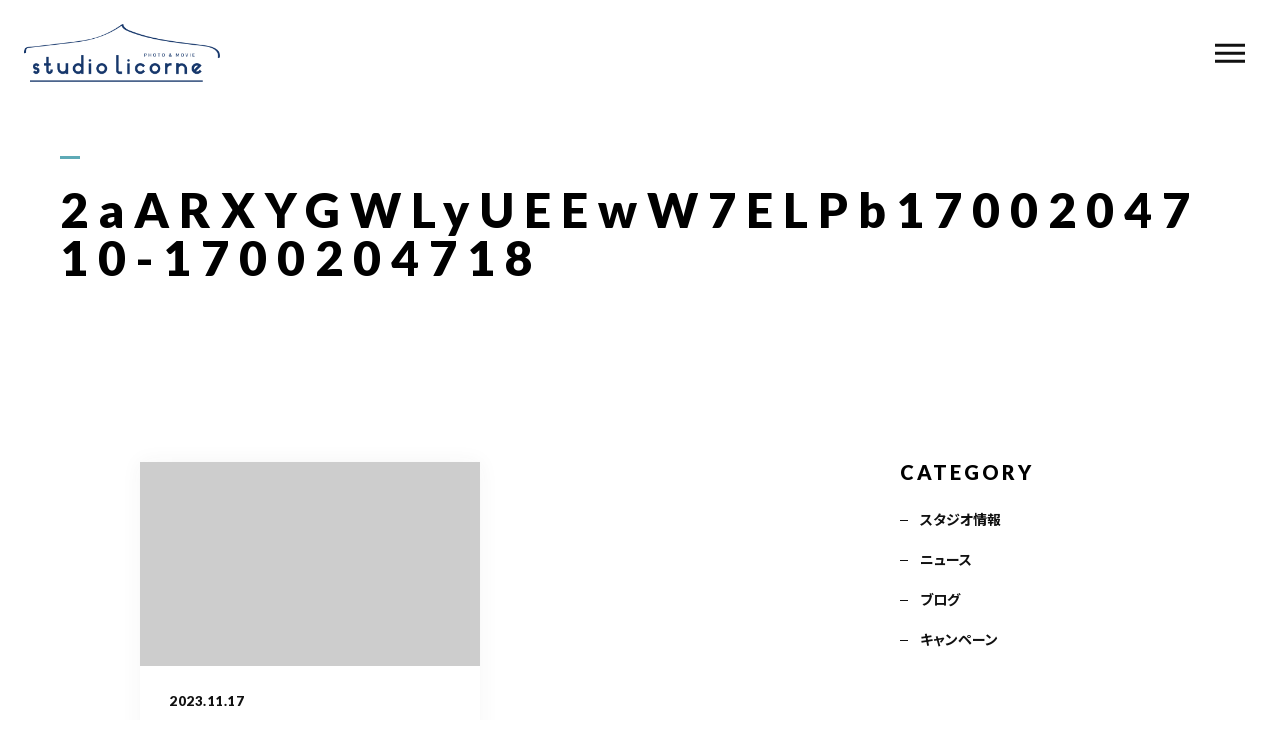

--- FILE ---
content_type: text/html; charset=UTF-8
request_url: https://studiolicorne.com/studiolist/2aarxygwlyueeww7elpb1700204710-1700204718/
body_size: 12358
content:
<!DOCTYPE html>
<html lang="ja">

<head prefix="og: http://ogp.me/ns# fb: http://ogp.me/ns/fb# article: http://ogp.me/ns/artcle#">

<meta charset="UTF-8">
<meta http-equiv="X-UA-Compatible" content="IE=edge">
<meta name="format-detection" content="telephone=no,address=no,email=no">
<meta name="viewport" content="width=device-width,initial-scale=1,user-scalable=no,viewport-fit=cover">



<meta name="msapplication-TileColor" content="#eb727f">
<meta name="theme-color" content="#ffffff">


		<!-- All in One SEO 4.5.8 - aioseo.com -->
		<title>2aARXYGWLyUEEwW7ELPb1700204710-1700204718 | studio Licorne</title>
		<meta name="robots" content="max-image-preview:large" />
		<link rel="canonical" href="https://studiolicorne.com/studiolist/2aarxygwlyueeww7elpb1700204710-1700204718/" />
		<meta name="generator" content="All in One SEO (AIOSEO) 4.5.8" />
		<meta property="og:locale" content="ja_JP" />
		<meta property="og:site_name" content="studio Licorne | 東京・千葉で9ヶ所のハウススタジオ" />
		<meta property="og:type" content="article" />
		<meta property="og:title" content="2aARXYGWLyUEEwW7ELPb1700204710-1700204718 | studio Licorne" />
		<meta property="og:url" content="https://studiolicorne.com/studiolist/2aarxygwlyueeww7elpb1700204710-1700204718/" />
		<meta property="article:published_time" content="2023-11-17T07:10:18+00:00" />
		<meta property="article:modified_time" content="2023-11-17T07:10:18+00:00" />
		<meta name="twitter:card" content="summary" />
		<meta name="twitter:title" content="2aARXYGWLyUEEwW7ELPb1700204710-1700204718 | studio Licorne" />
		<script type="application/ld+json" class="aioseo-schema">
			{"@context":"https:\/\/schema.org","@graph":[{"@type":"BreadcrumbList","@id":"https:\/\/studiolicorne.com\/studiolist\/2aarxygwlyueeww7elpb1700204710-1700204718\/#breadcrumblist","itemListElement":[{"@type":"ListItem","@id":"https:\/\/studiolicorne.com\/#listItem","position":1,"name":"\u5bb6","item":"https:\/\/studiolicorne.com\/","nextItem":"https:\/\/studiolicorne.com\/studiolist\/2aarxygwlyueeww7elpb1700204710-1700204718\/#listItem"},{"@type":"ListItem","@id":"https:\/\/studiolicorne.com\/studiolist\/2aarxygwlyueeww7elpb1700204710-1700204718\/#listItem","position":2,"name":"2aARXYGWLyUEEwW7ELPb1700204710-1700204718","previousItem":"https:\/\/studiolicorne.com\/#listItem"}]},{"@type":"ItemPage","@id":"https:\/\/studiolicorne.com\/studiolist\/2aarxygwlyueeww7elpb1700204710-1700204718\/#itempage","url":"https:\/\/studiolicorne.com\/studiolist\/2aarxygwlyueeww7elpb1700204710-1700204718\/","name":"2aARXYGWLyUEEwW7ELPb1700204710-1700204718 | studio Licorne","inLanguage":"ja","isPartOf":{"@id":"https:\/\/studiolicorne.com\/#website"},"breadcrumb":{"@id":"https:\/\/studiolicorne.com\/studiolist\/2aarxygwlyueeww7elpb1700204710-1700204718\/#breadcrumblist"},"author":{"@id":"https:\/\/studiolicorne.com\/author\/licorne\/#author"},"creator":{"@id":"https:\/\/studiolicorne.com\/author\/licorne\/#author"},"datePublished":"2023-11-17T16:10:18+09:00","dateModified":"2023-11-17T16:10:18+09:00"},{"@type":"Organization","@id":"https:\/\/studiolicorne.com\/#organization","name":"studio Licorne","url":"https:\/\/studiolicorne.com\/","logo":{"@type":"ImageObject","url":"https:\/\/studiolicorne.com\/wp-content\/uploads\/2023\/11\/2aARXYGWLyUEEwW7ELPb1700204710-1700204718.gif","@id":"https:\/\/studiolicorne.com\/studiolist\/2aarxygwlyueeww7elpb1700204710-1700204718\/#organizationLogo"},"image":{"@id":"https:\/\/studiolicorne.com\/#organizationLogo"}},{"@type":"Person","@id":"https:\/\/studiolicorne.com\/author\/licorne\/#author","url":"https:\/\/studiolicorne.com\/author\/licorne\/","name":"licorne","image":{"@type":"ImageObject","@id":"https:\/\/studiolicorne.com\/studiolist\/2aarxygwlyueeww7elpb1700204710-1700204718\/#authorImage","url":"https:\/\/secure.gravatar.com\/avatar\/2f898884577198e1563ce58fb00d3012?s=96&d=mm&r=g","width":96,"height":96,"caption":"licorne"}},{"@type":"WebSite","@id":"https:\/\/studiolicorne.com\/#website","url":"https:\/\/studiolicorne.com\/","name":"studio Licorne","description":"\u6771\u4eac\u30fb\u5343\u8449\u30679\u30f6\u6240\u306e\u30cf\u30a6\u30b9\u30b9\u30bf\u30b8\u30aa","inLanguage":"ja","publisher":{"@id":"https:\/\/studiolicorne.com\/#organization"}}]}
		</script>
		<!-- All in One SEO -->

<link rel='dns-prefetch' href='//static.addtoany.com' />
<link rel='dns-prefetch' href='//use.fontawesome.com' />
<style id='classic-theme-styles-inline-css' type='text/css'>
/*! This file is auto-generated */
.wp-block-button__link{color:#fff;background-color:#32373c;border-radius:9999px;box-shadow:none;text-decoration:none;padding:calc(.667em + 2px) calc(1.333em + 2px);font-size:1.125em}.wp-block-file__button{background:#32373c;color:#fff;text-decoration:none}
</style>
<style id='global-styles-inline-css' type='text/css'>
body{--wp--preset--color--black: #000000;--wp--preset--color--cyan-bluish-gray: #abb8c3;--wp--preset--color--white: #ffffff;--wp--preset--color--pale-pink: #f78da7;--wp--preset--color--vivid-red: #cf2e2e;--wp--preset--color--luminous-vivid-orange: #ff6900;--wp--preset--color--luminous-vivid-amber: #fcb900;--wp--preset--color--light-green-cyan: #7bdcb5;--wp--preset--color--vivid-green-cyan: #00d084;--wp--preset--color--pale-cyan-blue: #8ed1fc;--wp--preset--color--vivid-cyan-blue: #0693e3;--wp--preset--color--vivid-purple: #9b51e0;--wp--preset--gradient--vivid-cyan-blue-to-vivid-purple: linear-gradient(135deg,rgba(6,147,227,1) 0%,rgb(155,81,224) 100%);--wp--preset--gradient--light-green-cyan-to-vivid-green-cyan: linear-gradient(135deg,rgb(122,220,180) 0%,rgb(0,208,130) 100%);--wp--preset--gradient--luminous-vivid-amber-to-luminous-vivid-orange: linear-gradient(135deg,rgba(252,185,0,1) 0%,rgba(255,105,0,1) 100%);--wp--preset--gradient--luminous-vivid-orange-to-vivid-red: linear-gradient(135deg,rgba(255,105,0,1) 0%,rgb(207,46,46) 100%);--wp--preset--gradient--very-light-gray-to-cyan-bluish-gray: linear-gradient(135deg,rgb(238,238,238) 0%,rgb(169,184,195) 100%);--wp--preset--gradient--cool-to-warm-spectrum: linear-gradient(135deg,rgb(74,234,220) 0%,rgb(151,120,209) 20%,rgb(207,42,186) 40%,rgb(238,44,130) 60%,rgb(251,105,98) 80%,rgb(254,248,76) 100%);--wp--preset--gradient--blush-light-purple: linear-gradient(135deg,rgb(255,206,236) 0%,rgb(152,150,240) 100%);--wp--preset--gradient--blush-bordeaux: linear-gradient(135deg,rgb(254,205,165) 0%,rgb(254,45,45) 50%,rgb(107,0,62) 100%);--wp--preset--gradient--luminous-dusk: linear-gradient(135deg,rgb(255,203,112) 0%,rgb(199,81,192) 50%,rgb(65,88,208) 100%);--wp--preset--gradient--pale-ocean: linear-gradient(135deg,rgb(255,245,203) 0%,rgb(182,227,212) 50%,rgb(51,167,181) 100%);--wp--preset--gradient--electric-grass: linear-gradient(135deg,rgb(202,248,128) 0%,rgb(113,206,126) 100%);--wp--preset--gradient--midnight: linear-gradient(135deg,rgb(2,3,129) 0%,rgb(40,116,252) 100%);--wp--preset--font-size--small: 13px;--wp--preset--font-size--medium: 20px;--wp--preset--font-size--large: 36px;--wp--preset--font-size--x-large: 42px;--wp--preset--spacing--20: 0.44rem;--wp--preset--spacing--30: 0.67rem;--wp--preset--spacing--40: 1rem;--wp--preset--spacing--50: 1.5rem;--wp--preset--spacing--60: 2.25rem;--wp--preset--spacing--70: 3.38rem;--wp--preset--spacing--80: 5.06rem;--wp--preset--shadow--natural: 6px 6px 9px rgba(0, 0, 0, 0.2);--wp--preset--shadow--deep: 12px 12px 50px rgba(0, 0, 0, 0.4);--wp--preset--shadow--sharp: 6px 6px 0px rgba(0, 0, 0, 0.2);--wp--preset--shadow--outlined: 6px 6px 0px -3px rgba(255, 255, 255, 1), 6px 6px rgba(0, 0, 0, 1);--wp--preset--shadow--crisp: 6px 6px 0px rgba(0, 0, 0, 1);}:where(.is-layout-flex){gap: 0.5em;}:where(.is-layout-grid){gap: 0.5em;}body .is-layout-flow > .alignleft{float: left;margin-inline-start: 0;margin-inline-end: 2em;}body .is-layout-flow > .alignright{float: right;margin-inline-start: 2em;margin-inline-end: 0;}body .is-layout-flow > .aligncenter{margin-left: auto !important;margin-right: auto !important;}body .is-layout-constrained > .alignleft{float: left;margin-inline-start: 0;margin-inline-end: 2em;}body .is-layout-constrained > .alignright{float: right;margin-inline-start: 2em;margin-inline-end: 0;}body .is-layout-constrained > .aligncenter{margin-left: auto !important;margin-right: auto !important;}body .is-layout-constrained > :where(:not(.alignleft):not(.alignright):not(.alignfull)){max-width: var(--wp--style--global--content-size);margin-left: auto !important;margin-right: auto !important;}body .is-layout-constrained > .alignwide{max-width: var(--wp--style--global--wide-size);}body .is-layout-flex{display: flex;}body .is-layout-flex{flex-wrap: wrap;align-items: center;}body .is-layout-flex > *{margin: 0;}body .is-layout-grid{display: grid;}body .is-layout-grid > *{margin: 0;}:where(.wp-block-columns.is-layout-flex){gap: 2em;}:where(.wp-block-columns.is-layout-grid){gap: 2em;}:where(.wp-block-post-template.is-layout-flex){gap: 1.25em;}:where(.wp-block-post-template.is-layout-grid){gap: 1.25em;}.has-black-color{color: var(--wp--preset--color--black) !important;}.has-cyan-bluish-gray-color{color: var(--wp--preset--color--cyan-bluish-gray) !important;}.has-white-color{color: var(--wp--preset--color--white) !important;}.has-pale-pink-color{color: var(--wp--preset--color--pale-pink) !important;}.has-vivid-red-color{color: var(--wp--preset--color--vivid-red) !important;}.has-luminous-vivid-orange-color{color: var(--wp--preset--color--luminous-vivid-orange) !important;}.has-luminous-vivid-amber-color{color: var(--wp--preset--color--luminous-vivid-amber) !important;}.has-light-green-cyan-color{color: var(--wp--preset--color--light-green-cyan) !important;}.has-vivid-green-cyan-color{color: var(--wp--preset--color--vivid-green-cyan) !important;}.has-pale-cyan-blue-color{color: var(--wp--preset--color--pale-cyan-blue) !important;}.has-vivid-cyan-blue-color{color: var(--wp--preset--color--vivid-cyan-blue) !important;}.has-vivid-purple-color{color: var(--wp--preset--color--vivid-purple) !important;}.has-black-background-color{background-color: var(--wp--preset--color--black) !important;}.has-cyan-bluish-gray-background-color{background-color: var(--wp--preset--color--cyan-bluish-gray) !important;}.has-white-background-color{background-color: var(--wp--preset--color--white) !important;}.has-pale-pink-background-color{background-color: var(--wp--preset--color--pale-pink) !important;}.has-vivid-red-background-color{background-color: var(--wp--preset--color--vivid-red) !important;}.has-luminous-vivid-orange-background-color{background-color: var(--wp--preset--color--luminous-vivid-orange) !important;}.has-luminous-vivid-amber-background-color{background-color: var(--wp--preset--color--luminous-vivid-amber) !important;}.has-light-green-cyan-background-color{background-color: var(--wp--preset--color--light-green-cyan) !important;}.has-vivid-green-cyan-background-color{background-color: var(--wp--preset--color--vivid-green-cyan) !important;}.has-pale-cyan-blue-background-color{background-color: var(--wp--preset--color--pale-cyan-blue) !important;}.has-vivid-cyan-blue-background-color{background-color: var(--wp--preset--color--vivid-cyan-blue) !important;}.has-vivid-purple-background-color{background-color: var(--wp--preset--color--vivid-purple) !important;}.has-black-border-color{border-color: var(--wp--preset--color--black) !important;}.has-cyan-bluish-gray-border-color{border-color: var(--wp--preset--color--cyan-bluish-gray) !important;}.has-white-border-color{border-color: var(--wp--preset--color--white) !important;}.has-pale-pink-border-color{border-color: var(--wp--preset--color--pale-pink) !important;}.has-vivid-red-border-color{border-color: var(--wp--preset--color--vivid-red) !important;}.has-luminous-vivid-orange-border-color{border-color: var(--wp--preset--color--luminous-vivid-orange) !important;}.has-luminous-vivid-amber-border-color{border-color: var(--wp--preset--color--luminous-vivid-amber) !important;}.has-light-green-cyan-border-color{border-color: var(--wp--preset--color--light-green-cyan) !important;}.has-vivid-green-cyan-border-color{border-color: var(--wp--preset--color--vivid-green-cyan) !important;}.has-pale-cyan-blue-border-color{border-color: var(--wp--preset--color--pale-cyan-blue) !important;}.has-vivid-cyan-blue-border-color{border-color: var(--wp--preset--color--vivid-cyan-blue) !important;}.has-vivid-purple-border-color{border-color: var(--wp--preset--color--vivid-purple) !important;}.has-vivid-cyan-blue-to-vivid-purple-gradient-background{background: var(--wp--preset--gradient--vivid-cyan-blue-to-vivid-purple) !important;}.has-light-green-cyan-to-vivid-green-cyan-gradient-background{background: var(--wp--preset--gradient--light-green-cyan-to-vivid-green-cyan) !important;}.has-luminous-vivid-amber-to-luminous-vivid-orange-gradient-background{background: var(--wp--preset--gradient--luminous-vivid-amber-to-luminous-vivid-orange) !important;}.has-luminous-vivid-orange-to-vivid-red-gradient-background{background: var(--wp--preset--gradient--luminous-vivid-orange-to-vivid-red) !important;}.has-very-light-gray-to-cyan-bluish-gray-gradient-background{background: var(--wp--preset--gradient--very-light-gray-to-cyan-bluish-gray) !important;}.has-cool-to-warm-spectrum-gradient-background{background: var(--wp--preset--gradient--cool-to-warm-spectrum) !important;}.has-blush-light-purple-gradient-background{background: var(--wp--preset--gradient--blush-light-purple) !important;}.has-blush-bordeaux-gradient-background{background: var(--wp--preset--gradient--blush-bordeaux) !important;}.has-luminous-dusk-gradient-background{background: var(--wp--preset--gradient--luminous-dusk) !important;}.has-pale-ocean-gradient-background{background: var(--wp--preset--gradient--pale-ocean) !important;}.has-electric-grass-gradient-background{background: var(--wp--preset--gradient--electric-grass) !important;}.has-midnight-gradient-background{background: var(--wp--preset--gradient--midnight) !important;}.has-small-font-size{font-size: var(--wp--preset--font-size--small) !important;}.has-medium-font-size{font-size: var(--wp--preset--font-size--medium) !important;}.has-large-font-size{font-size: var(--wp--preset--font-size--large) !important;}.has-x-large-font-size{font-size: var(--wp--preset--font-size--x-large) !important;}
.wp-block-navigation a:where(:not(.wp-element-button)){color: inherit;}
:where(.wp-block-post-template.is-layout-flex){gap: 1.25em;}:where(.wp-block-post-template.is-layout-grid){gap: 1.25em;}
:where(.wp-block-columns.is-layout-flex){gap: 2em;}:where(.wp-block-columns.is-layout-grid){gap: 2em;}
.wp-block-pullquote{font-size: 1.5em;line-height: 1.6;}
</style>
<link rel='stylesheet'  href='https://use.fontawesome.com/releases/v6.5.1/css/all.css?ver=8.5.3' media='all'>
<link rel='stylesheet'  href='https://studiolicorne.com/wp-content/plugins/wpvr/public/lib/pannellum/src/css/pannellum.css?ver=1' media='all'>
<link rel='stylesheet'  href='https://studiolicorne.com/wp-content/plugins/wpvr/public/lib/pannellum/src/css/video-js.css?ver=1' media='all'>
<link rel='stylesheet'  href='https://studiolicorne.com/wp-content/plugins/wpvr/public/lib/videojs-vr/videojs-vr.css?ver=1' media='all'>
<link rel='stylesheet'  href='https://studiolicorne.com/wp-content/plugins/wpvr/public/css/owl.carousel.css?ver=8.5.3' media='all'>
<link rel='stylesheet'  href='https://studiolicorne.com/wp-content/plugins/wpvr/public/css/wpvr-public.css?ver=8.5.3' media='all'>
<script type="text/javascript" id="addtoany-core-js-before">
/* <![CDATA[ */
window.a2a_config=window.a2a_config||{};a2a_config.callbacks=[];a2a_config.overlays=[];a2a_config.templates={};a2a_localize = {
	Share: "共有",
	Save: "ブックマーク",
	Subscribe: "購読",
	Email: "メール",
	Bookmark: "ブックマーク",
	ShowAll: "すべて表示する",
	ShowLess: "小さく表示する",
	FindServices: "サービスを探す",
	FindAnyServiceToAddTo: "追加するサービスを今すぐ探す",
	PoweredBy: "Powered by",
	ShareViaEmail: "メールでシェアする",
	SubscribeViaEmail: "メールで購読する",
	BookmarkInYourBrowser: "ブラウザにブックマーク",
	BookmarkInstructions: "このページをブックマークするには、 Ctrl+D または \u2318+D を押下。",
	AddToYourFavorites: "お気に入りに追加",
	SendFromWebOrProgram: "任意のメールアドレスまたはメールプログラムから送信",
	EmailProgram: "メールプログラム",
	More: "詳細&#8230;",
	ThanksForSharing: "共有ありがとうございます !",
	ThanksForFollowing: "フォローありがとうございます !"
};
/* ]]> */
</script>
<script type="text/javascript" async src="https://static.addtoany.com/menu/page.js" id="addtoany-core-js"></script>
<script type="text/javascript" src="https://studiolicorne.com/wp-content/plugins/wpvr/public/lib/pannellum/src/js/pannellum.js?ver=1" id="panellium-js-js"></script>
<script type="text/javascript" src="https://studiolicorne.com/wp-content/plugins/wpvr/public/lib/pannellum/src/js/libpannellum.js?ver=1" id="panelliumlib-js-js"></script>
<script type="text/javascript" src="https://studiolicorne.com/wp-content/plugins/wpvr/public/js/video.js?ver=1" id="videojs-js-js"></script>
<script type="text/javascript" src="https://studiolicorne.com/wp-content/plugins/wpvr/public/lib/videojs-vr/videojs-vr.js?ver=1" id="videojsvr-js-js"></script>
<script type="text/javascript" src="https://studiolicorne.com/wp-content/plugins/wpvr/public/lib/pannellum/src/js/videojs-pannellum-plugin.js?ver=1" id="panelliumvid-js-js"></script>
<link rel="https://api.w.org/" href="https://studiolicorne.com/wp-json/" /><link rel="alternate" type="application/json" href="https://studiolicorne.com/wp-json/wp/v2/media/13682" /><link rel="alternate" type="application/json+oembed" href="https://studiolicorne.com/wp-json/oembed/1.0/embed?url=https%3A%2F%2Fstudiolicorne.com%2Fstudiolist%2F2aarxygwlyueeww7elpb1700204710-1700204718%2F" />
<link rel="alternate" type="text/xml+oembed" href="https://studiolicorne.com/wp-json/oembed/1.0/embed?url=https%3A%2F%2Fstudiolicorne.com%2Fstudiolist%2F2aarxygwlyueeww7elpb1700204710-1700204718%2F&#038;format=xml" />
<noscript><style>.lazyload[data-src]{display:none !important;}</style></noscript><style>.lazyload{background-image:none !important;}.lazyload:before{background-image:none !important;}</style><link rel="icon" href="https://studiolicorne.com/wp-content/uploads/2024/02/cropped-552eb4aed1593e952e7a12c7b8a0e9e1-2-32x32.png" sizes="32x32" />
<link rel="icon" href="https://studiolicorne.com/wp-content/uploads/2024/02/cropped-552eb4aed1593e952e7a12c7b8a0e9e1-2-192x192.png" sizes="192x192" />
<link rel="apple-touch-icon" href="https://studiolicorne.com/wp-content/uploads/2024/02/cropped-552eb4aed1593e952e7a12c7b8a0e9e1-2-180x180.png" />
<meta name="msapplication-TileImage" content="https://studiolicorne.com/wp-content/uploads/2024/02/cropped-552eb4aed1593e952e7a12c7b8a0e9e1-2-270x270.png" />
		<style type="text/css" id="wp-custom-css">
			.wp-block-image figcaption{
font-size: 10px;
}

.mw_wp_form_confirm.test_class{
 display: none;
}

/*youtube埋め込み*/
.video {
  position: relative;
  width: 100%;
  height: 0;
  padding-bottom: 56.25%;
  overflow: hidden;
  margin-bottom: 50px;
}
.video iframe {
  width: 100%;
  height: 100%;
  position: absolute;
  top: 0;
  left: 0;
}
/*youtube埋め込み終了*/ 



.cform th {
	font-size: 16px;
	width: 20%; /*変なところで改行される場合はここの数字を変更します。*/
	border-bottom: solid 1px #d6d6d6;
	padding: 10px 0 10px 15px;
	font-weight: normal;
  text-align:center;
  padding:20px 0;

}

.cform td {
	font-size: 14px;
	line-height: 100%;
	border-bottom: solid 1px #d6d6d6;
	padding: 10px 5px;

}

.cform {
	width: 100%;
	margin: auto;
}

.cform [type=submit] {
	display: inline-block;
	font-size: 20px;
	padding: 10px 30px;
	text-decoration: none;
	background: #ff8f00;
	color: #FFF;
	border-bottom: solid 4px #B17C00;
	border-radius: 3px;
}

.cform option,
.cform textarea,
.cform input[type=text],
.cform input[type=email],
.cform input[type=search],
.cform input[type=url] {
	width: 100%;
}

.required-srt {
	font-size: 8pt;
	padding: 5px;
	background: #70a8b4;
	color: #fff;
	border-radius: 3px;
	margin-left: 10px;
	vertical-align: middle;
}

@media only screen and (max-width:767px) {
	.cform th,
	.cform td {
		width: 100%;
		display: block;
		border-top: none;
	}
}

.submit-btn input {
		font-size: 16px;
	background: #70a8b4;
	width: 60%;
	max-width: 550px;
	min-width: 220px;
	margin: 30px auto;
	display: block;
	border: 1px #70a8b4 solid;
	text-align: center;
	padding: 5px;
	color: #fff;
	transition: all 0.4s ease;
}

.submit-btn input:hover {
	background: #fff;
	color: #70a8b4;
}



.th{
  text-align:center;
  height:80px;
  line-height:80px;
}





.wp-block-image figcaption{
font-size:14px;
margin-top:-10px;
}












/* MELTONY の文字調整を無効化して安定させる */
html, body {
  -webkit-text-size-adjust: 100% !important;
}

/* li の幅潰れ・変な折り返しを防ぐ */
ul li {
  white-space: normal !important;
  word-break: break-word !important;
  line-height: 1.8 !important;
  letter-spacing: normal !important; /* MELTONY 特有の調整を無効化 */
}

/* strong の行送りを安定化 */
strong {
  line-height: 1.8 !important;
  letter-spacing: normal !important;
}


/* すべての要素の折り返し安定化 */
* {
  word-wrap: break-word;
  overflow-wrap: break-word;
  word-break: break-word;
}

		</style>
		
<!-- favicon -->
<link rel="icon" type="image/x-icon" href="https://studiolicorne.com/wp-content/themes/sg088/img/favicon.ico">
<link rel="apple-touch-icon" sizes="180x180" href="https://studiolicorne.com/wp-content/themes/sg088/img/apple-touch-icon.png">
<!-- /favicon -->

<style>
@charset "UTF-8";/*----------------------------------------Variables----------------------------------------*//*# Color *//* $black: #111; *//* $white: #fff; *//* $glay: #777; *//* $glay-black: #999; *//* $pink: #5eaab6; *//* $pink-white: #d1edf1; *//* $red: #e60012; *//* $white-gray: #f5f5f5; *//* $white-gray2: #f9f9f9; *//* $breadcrumbs: #f9f9f9; *//* $color-copyright: #ccc; *//* $color-input: #f8f8f8; *//*# Border *//* $color-border: #ddd; *//* $color-border-black: #111; *//* $color-border-gray: #555; *//* $color-border-table: #e5e5e5; *//*# ScrollBar *//* $color-track: #f1f1f1; *//* $color-thumb: #c1c1c1; *//*# Shadow *//* $shadow: rgba(#333, .05); *//* $shadow-hover: rgba(#333, .1); *//*# Hover *//* $opacity: .7; *//*# Font Family *//* $font: "Noto Sans Japanese", "Hiragino Kaku Gothic ProN", "Yu Gothic", sans-serif; *//* $font-en: "Lato", "Noto Sans Japanese", Arial, Helvetica; *//* $font-cn: "Microsoft Yahei", "PingHei"; *//* $font-kr: "Malgun Gothic", "Yoon Gothic"; *//*# Font Weight *//* $light: 300; *//* $regular:400; *//* $medium: 500; *//* $bold: 900; *//*# Width *//* $outer-width: 1200px; *//* $content-width: 1080px; *//*# Easing *//* $ease: cubic-bezier(.19, 1, .22, 1); *//**//*----------------------------------------reset----------------------------------------*/html, body, div, span, applet, object, iframe, h1, h2, h3, h4, h5, h6, p, blockquote, pre, a, abbr, acronym, address, big, cite, code, del, dfn, em, img, ins, kbd, q, s, samp, small, strike, strong, sub, sup, tt, var, b, u, i, center, dl, dt, dd, ol, ul, li, fieldset, form, label, legend, table, caption, tbody, tfoot, thead, tr, th, td, article, aside, canvas, details, embed, figure, figcaption, footer, header, hgroup, menu, nav, output, ruby, section, summary, time, mark, audio, video {margin: 0;padding: 0;border: 0;font: inherit;font-size: 100%;vertical-align: baseline;}article, aside, details, figcaption, figure, footer, header, hgroup, menu, nav, section {display: block;}body {line-height: 1;}ol, ul {list-style: none;}blockquote, q {quotes: none;}blockquote:before, blockquote:after, q:before, q:after {content: "";content: none;}table {border-spacing: 0;border-collapse: collapse;}/*----------------------------------------class----------------------------------------*/.clearfix {*zoom: 1;}.clearfix:after {display: table;clear: both;content: "";}.f_cc {justify-content: center;align-items: center;}.f_box, .f_cc {display: flex;}.f_item {flex: 1 0 auto;}.f_h_start {justify-content: flex-start;}.f_h_center, .f_h_start {-ms-flex-pack: justify;-webkit-box-pack: justify;}.f_h_center {justify-content: center;}.f_h_end {justify-content: flex-end;}.f_h_end, .f_h_sb {-ms-flex-pack: justify;-webkit-box-pack: justify;}.f_h_sb {justify-content: space-between;}.f_h_sa {justify-content: space-around;}.f_wrap {-webkit-box-lines: multiple;flex-wrap: wrap;}.f_column {flex-direction: column;}.f_start {align-items: flex-start;}.f_end {align-items: flex-end;}.f_center {align-items: center;}.f_baseline {align-items: baseline;}.f_stretch {align-items: stretch;}.alignR {text-align: right;}.alignL {text-align: left;}.alignC {text-align: center;}/*----------------------------------------Extend----------------------------------------*/@-webkit-keyframes c-btn-enter {0% {transform: translateX(-100%);}100% {transform: translateX(0);}}@keyframes c-btn-enter {0% {transform: translateX(-100%);}100% {transform: translateX(0);}}@-webkit-keyframes c-btn-leave {0% {transform: translateX(0);}100% {transform: translateX(100%);}}@keyframes c-btn-leave {0% {transform: translateX(0);}100% {transform: translateX(100%);}}/*----------------------------------------Keyframes----------------------------------------*/@-webkit-keyframes fadeIn {0% {opacity: 0;}100% {opacity: 1;}}@keyframes fadeIn {0% {opacity: 0;}100% {opacity: 1;}}/*----------------------------------------Common----------------------------------------*/* {box-sizing: border-box;margin: 0;padding: 0;}html {font-size: 62.5%;}body {position: relative;font-family: "Noto Sans JP", "Hiragino Kaku Gothic ProN", "Yu Gothic", sans-serif;font-size: 16px;font-size: 1.6rem;font-weight: 500;letter-spacing: .03em;word-break: break-all;font-feature-settings: "palt";-webkit-font-smoothing: antialiased;-moz-osx-font-smoothing: grayscale;text-rendering: optimizeLegibility;-webkit-text-size-adjust: 100%;-moz-text-size-adjust: 100%;-ms-text-size-adjust: 100%;text-size-adjust: 100%;}@media screen and (max-width: 767px) {body {font-size: 14px;font-size: 1.4rem;}}body::before {display: block;padding: 106px 0 0;content: "";}@media screen and (max-width: 767px) {body::before {padding: 63px 0 0;}}a {color: #111;text-decoration: none;}select,input,textarea {padding: 0;border: 0;border-radius: 0;outline: none;-webkit-appearance: none;-moz-appearance: none;appearance: none;}select::-ms-expand {display: none;}img {max-width: 100%;height: auto;}::-webkit-scrollbar {width: 10px;height: 10px;}::-webkit-scrollbar-track {border-radius: 15px;background: #f1f1f1;}::-webkit-scrollbar-thumb {border-radius: 15px;background: #c1c1c1;}/*----------------------------------------Media----------------------------------------*/@media screen and (max-width: 1024px) {.pc {display: none;}}@media screen and (max-width: 767px) {.pc {display: none;}}.sp {display: none;}@media screen and (max-width: 767px) {.sp {display: block;}}.tablet {display: none;}@media screen and (max-width: 1024px) {.tablet {display: block;}}/*----------------------------------------js-rotate3d----------------------------------------*/.js-rotate3d:hover .js-rotate3d-card {transition: none;}.js-rotate3d[data-hover="start"] .js-rotate3d-card {transition: transform 0.2s cubic-bezier(0.19, 1, 0.22, 1);}.js-rotate3d-card {transition: transform 1s cubic-bezier(0.19, 1, 0.22, 1);transform-style: preserve-3d;}/*----------------------------------------js-body-wrapper----------------------------------------*/.js-body-wrapper {overflow: hidden;}/*----------------------------------------l-loader-lower----------------------------------------*/body[data-status="loading"] .l-loader-lower {pointer-events: auto;opacity: 1;}body[data-status="loadstart"] .l-loader-lower {pointer-events: auto;opacity: 1;}.l-loader-lower {position: fixed;z-index: 99999;top: 0;right: 0;bottom: 0;left: 0;pointer-events: none;opacity: 0;}.l-loader-lower-bg {position: absolute;z-index: 99999;top: 0;right: 0;bottom: 0;left: 0;background: #fff;transition: opacity cubic-bezier(0.19, 1, 0.22, 1) 1s;}/*----------------------------------------l-loader----------------------------------------*/body[data-status="loading"] .l-loader {pointer-events: auto;opacity: 1;}body[data-status="loading"] .l-loader-bg {transform: translateX(0);}body[data-status="loading"] .l-loader-inner {opacity: 1;}body[data-status="loading"] .p-gnav-link::before,body[data-status="loading"] .p-header-contact-block::before {-webkit-animation-duration: 0s;animation-duration: 0s;}body[data-status="loadstart"] .l-loader {pointer-events: auto;opacity: 1;}body[data-status="loadstart"] .l-loader-bg {-webkit-animation-name: loadstart;animation-name: loadstart;}body[data-status="loadstart"] .l-loader-inner {opacity: 1;transition-duration: .6s;}body[data-status="loadstart"] .l-loader-progress {left: 0 !important;transition-duration: 0s;}.l-loader {position: fixed;z-index: 99999;top: 0;right: 0;bottom: 0;left: 0;pointer-events: none;}.l-loader-bg {position: absolute;z-index: 99999;top: 0;right: 0;bottom: 0;left: 0;background: #fff;transition: transform cubic-bezier(0.19, 1, 0.22, 1) 2s;transform: translateX(100%);-webkit-animation: cubic-bezier(0.19, 1, 0.22, 1) 1s;animation: cubic-bezier(0.19, 1, 0.22, 1) 1s;-webkit-animation-fill-mode: forwards;animation-fill-mode: forwards;}.l-loader-inner {position: absolute;z-index: 999999;top: 50%;left: 50%;opacity: 0;transition: opacity cubic-bezier(0.19, 1, 0.22, 1) 2s;transform: translate(-50%, -50%);}@media screen and (max-width: 767px) {.l-loader-inner {max-width: 160px;}}.l-loader-progress {position: absolute;z-index: 1;top: 0;right: 0;bottom: 0;left: 0;background: rgba(255, 255, 255, 0.8);transition: left cubic-bezier(0.19, 1, 0.22, 1) 0.5s;}.l-loader-logo {max-width: 200px;}.l-loader-logo-img {max-height: 58px;}@media screen and (max-width: 767px) {.l-loader-logo-img {max-height: 36px;}}.l-loader-text {font-family: "Lato", "Noto Sans JP", Arial, Helvetica, sans-serif;font-size: 28px;font-size: 2.8rem;}@-webkit-keyframes loadstart {0% {transform: translateX(-100%);}100% {transform: translateX(0);}}@keyframes loadstart {0% {transform: translateX(-100%);}100% {transform: translateX(0);}}</style>

<script src="https://studiolicorne.com/wp-content/themes/sg088/js/jquery-3.4.1.min.js?update=20240508030631"></script>
<link rel="dns-prefetch" href="//fonts.googleapis.com">

	
	
	
	<!-- Google Tag Manager (noscript) -->
<noscript><iframe src="https://www.googletagmanager.com/ns.html?id=GTM-KRJL2W2Z"
height="0" width="0" style="display:none;visibility:hidden"></iframe></noscript>
<!-- End Google Tag Manager (noscript) -->
	
	
	
	
	
</head>

<body class="attachment attachment-template-default attachmentid-13682 attachment-gif" data-status="loading">

<div id="js-loader-lower" class="l-loader-lower">
  <div class="l-loader-lower-bg"></div>
</div><!-- /.l-loader -->

  <header class="js-header l-header">

    <div class="p-header">

              <p class="p-header-logo">
          <a class="p-header-logo-link" href="https://studiolicorne.com/">
                          <img src="[data-uri]" alt="studio Licorne" class="p-header-logo-img lazyload" data-src="https://studiolicorne.com/wp-content/uploads/2023/11/8089e50294910c6cb163e5cb54ad137b-1.png" decoding="async" data-eio-rwidth="662" data-eio-rheight="196"><noscript><img src="https://studiolicorne.com/wp-content/uploads/2023/11/8089e50294910c6cb163e5cb54ad137b-1.png" alt="studio Licorne" class="p-header-logo-img" data-eio="l"></noscript>
                      </a>
        </p>
      
              <nav class="p-gnav">
          <ul class="p-gnav-list">

                            <li class="p-gnav-item"><a href="https://studiolicorne.com/studiolist/" class="p-gnav-link " >スタジオ一覧</a></li>
                            <li class="p-gnav-item"><a href="https://studiolicorne.com/scene/" class="p-gnav-link " >スタジオ検索</a></li>
                            <li class="p-gnav-item"><a href="https://studiolicorne.com/access/" class="p-gnav-link " >アクセス</a></li>
                            <li class="p-gnav-item"><a href="https://studiolicorne.com/2025/05/26/%e3%80%90%e3%82%88%e3%81%8f%e3%81%82%e3%82%8b%e8%b3%aa%e5%95%8f%e3%80%91/" class="p-gnav-link " >よくある質問</a></li>
                            <li class="p-gnav-item"><a href="https://studiolicorne.com/2024/03/18/%e3%83%ac%e3%83%b3%e3%82%bf%e3%83%ab%e4%ba%8b%e6%a5%ad/" class="p-gnav-link " >レンタル事業</a></li>
            
          </ul>
        </nav>
      
                <div class="p-header-tel f_box">
                                  <dl class="p-header-tel-block">
                <dt class="p-header-tel-number">
                  <i class="p-header-tel-icon fas fa-phone"></i>
                  03-6327-0379                </dt>
                <dd class="p-header-tel-time">
                  <span class="p-header-tel-time-ttl"></span>
                  <span class="p-header-tel-time-txt">お問い合わせ電話 <br />
予約担当の携帯に転送されます。</span>
                </dd>
              </dl>
                                              <dl class="p-header-tel-block">
                <dt class="p-header-tel-number">
                  <i class="p-header-tel-icon fas fa-phone"></i>
                  090-1260-5732                </dt>
                <dd class="p-header-tel-time">
                  <span class="p-header-tel-time-ttl"></span>
                  <span class="p-header-tel-time-txt">着信には必ず折り返します。<br />
※撮影中など繋がりにくい場合あります。</span>
                </dd>
              </dl>
                              </div>
                              <div class="p-header-contact">

                          <a href="https://studiolicorne.com/contact/" class="p-header-contact-block" >
                <div class="p-header-contact-center">
                  <i class="p-header-contact-icon fas fa-envelope"></i>
                  <p class="p-header-contact-ttl">お問い合わせ</p>
                </div>
              </a>
            
          </div>
              
      <button class="p-burger-icon js-menu-toggle" type="button">
        <span class="p-burger-icon-line"></span>
        <span class="p-burger-icon-line"></span>
        <span class="p-burger-icon-line"></span>
      </button>

    </div><!-- /.globalHeader -->

  </header><!-- /.l-header -->

<!--   <div class="js-body-wrapper"> -->

<div class="l-main">

<header class="c-page-headline">
    <h1 class="c-page-headline-ttl">
    <span class="c-page-headline-text"><span class="js-text-loader js-animate">2aARXYGWLyUEEwW7ELPb1700204710-1700204718</span></span>
  </h1>

  <div class="c-page-headline-bg js-animate js-animate-fade-in" style="background-image:url()"></div>

  <div class="c-page-headline-bg-mobile js-animate js-animate-fade-in" style="background-image:url()"></div>

</header>

  <div class="l-blog">

    <main class="l-blog-main">

      
        <div class="c-articles-grid-col2 js-grid-col">

          <article class="c-articles-grid-item js-animate js-animate-fly-in-bottom">

  <a class="c-article-post" href="https://studiolicorne.com/studiolist/2aarxygwlyueeww7elpb1700204710-1700204718/">
    <div class="c-article-post-container">

      <figure class="c-article-post-thumb">
        <div class="c-article-post-thumb-img lazyload" style="" data-back="https://studiolicorne.com/wp-content/themes/sg088/img/noimage.png"></div>
        <img class="c-article-post-thumb-src lazyload" src="[data-uri]" alt="2aARXYGWLyUEEwW7ELPb1700204710-1700204718" data-src="https://studiolicorne.com/wp-content/themes/sg088/img/noimage.png" decoding="async" data-eio-rwidth="400" data-eio-rheight="224"><noscript><img class="c-article-post-thumb-src" src="https://studiolicorne.com/wp-content/themes/sg088/img/noimage.png" alt="2aARXYGWLyUEEwW7ELPb1700204710-1700204718" data-eio="l"></noscript>
      </figure>

      <div class="c-article-post-text js-grid-col-text">

        <p class="c-article-post-cat">
                  </p>

        <time class="c-article-post-date" datetime="2023-11-17">2023.11.17</time>

        <h4 class="c-article-post-ttl" title="2aARXYGWLyUEEwW7ELPb1700204710-1700204718">2aARXYGWLyUEEwW7ELPb1700204710-1700204718</h4>

                  <p class="c-article-post-lead"></p>
        
        <div class="c-article-post-more">
          <i class="c-article-post-more-icon fas fa-arrow-right"></i>
          <span>MORE</span>
        </div>

      </div>

    </div>
  </a>
  <!-- /.c-article-post -->

</article>
<!-- /.c-articles-grid__item-->
        </div>

        
      
    </main><!-- /.l-blog-main -->

    <aside class="l-blog-side">

      <div class="c-gadget js-animate js-animate-fly-in-bottom">
  <h4 class="c-gadget-ttl">CATEGORY</h4>
  <ul class="c-gadget-items">
          <li class="c-gadget-item"><a href="https://studiolicorne.com/category/studio-imformation/" class="c-gadget-item-link">スタジオ情報</a></li>
          <li class="c-gadget-item"><a href="https://studiolicorne.com/category/news/" class="c-gadget-item-link">ニュース</a></li>
          <li class="c-gadget-item"><a href="https://studiolicorne.com/category/blog/" class="c-gadget-item-link">ブログ</a></li>
          <li class="c-gadget-item"><a href="https://studiolicorne.com/category/campaign/" class="c-gadget-item-link">キャンペーン</a></li>
      </ul>
</div>

<div class="c-gadget js-animate js-animate-fly-in-bottom">
  <h4 class="c-gadget-ttl">ARCHIVE</h4>
  <ul class="c-gadget-posts">
          <li class="c-gadget-post">
        <a href="https://studiolicorne.com/2025/10/26/homeshimokitazawashosai/" class="c-gadget-post-link">
          <time class="c-gadget-post-date" datetime="2025-10-26">2025.10.26</time>
          <p class="c-gadget-post-ttl">Home下北沢　詳細</p>
        </a>
      </li>
          <li class="c-gadget-post">
        <a href="https://studiolicorne.com/2025/05/26/%e3%80%90%e3%82%88%e3%81%8f%e3%81%82%e3%82%8b%e8%b3%aa%e5%95%8f%e3%80%91/" class="c-gadget-post-link">
          <time class="c-gadget-post-date" datetime="2025-05-26">2025.05.26</time>
          <p class="c-gadget-post-ttl">【よくある質問】</p>
        </a>
      </li>
          <li class="c-gadget-post">
        <a href="https://studiolicorne.com/2024/08/01/kinuta-2ndroomlist/" class="c-gadget-post-link">
          <time class="c-gadget-post-date" datetime="2024-08-01">2024.08.01</time>
          <p class="c-gadget-post-ttl">【Kinuta】部屋一覧</p>
        </a>
      </li>
          <li class="c-gadget-post">
        <a href="https://studiolicorne.com/2024/12/14/kinuta-2nd-bitter-101-%e8%a9%b3%e7%b4%b0/" class="c-gadget-post-link">
          <time class="c-gadget-post-date" datetime="2024-12-14">2024.12.14</time>
          <p class="c-gadget-post-ttl">Kinuta Bitter (ﾋﾞﾀｰ) 101　詳細</p>
        </a>
      </li>
          <li class="c-gadget-post">
        <a href="https://studiolicorne.com/2024/12/14/kinuta-2nd-bitter-101/" class="c-gadget-post-link">
          <time class="c-gadget-post-date" datetime="2024-12-14">2024.12.14</time>
          <p class="c-gadget-post-ttl">Kinuta Bitter (ﾋﾞﾀｰ) 101</p>
        </a>
      </li>
      </ul>
</div>

    </aside><!-- /.l-blog-side -->

  </div><!-- /.l-blog -->

  <nav class="c-breadcrumbs"><ol class="c-breadcrumbs-items" itemscope itemtype="http://schema.org/BreadcrumbList"><li class="c-breadcrumbs-item" itemprop="itemListElement" itemscope itemtype="http://schema.org/ListItem"><a class="c-breadcrumbs-link is-home" href="https://studiolicorne.com/" itemprop="item"><span itemprop="name">HOME</span></a><meta itemprop="position" content="1" /></li><li class="c-breadcrumbs-item" itemprop="itemListElement" itemscope itemtype="http://schema.org/ListItem"><a class="c-breadcrumbs__link" href="" itemprop="item"><span itemprop="name">添付ファイル</span></a><meta itemprop="position" content="2" /></li><li class="c-breadcrumbs-item" itemprop="itemListElement" itemscope itemtype="http://schema.org/ListItem"><span itemprop="name">2aARXYGWLyUEEwW7ELPb1700204710-1700204718</span><meta itemprop="position" content="3" /></li></ol></nav>
</div><!-- /.l-main -->

  <footer class="l-footer">

    
      <div class="p-footer-contact js-animate" data-offset="300">

                  <h4 class="c-headline">
            ご質問などお気軽に<br class="sp">お問い合わせください          </h4>
        
        
        <div class="p-footer-contact-info">

                                    <div class="p-footer-contact-info-desc js-animate js-animate-zoom-in" data-offset="300">
                <a class="p-footer-contact-info-btn is-tel" href="tel:03-6327-0379">
                  <i class="p-footer-contact-info-icon is-tel fas fa-phone"></i>
                  <span class="p-footer-contact-info-number">03-6327-0379</span>
                  <span class="p-footer-contact-info-time">
                    <span class="p-footer-contact-info-time-ttl"></span>
                    <span class="p-footer-contact-info-time-txt">お問い合わせ電話 <br />
予約担当の携帯に転送されます。</span>
                  </span>
                </a>
              </div>
                          <div class="p-footer-contact-info-desc js-animate js-animate-zoom-in" data-offset="300">
                <a class="p-footer-contact-info-btn is-tel" href="tel:090-1260-5732">
                  <i class="p-footer-contact-info-icon is-tel fas fa-phone"></i>
                  <span class="p-footer-contact-info-number">090-1260-5732</span>
                  <span class="p-footer-contact-info-time">
                    <span class="p-footer-contact-info-time-ttl"></span>
                    <span class="p-footer-contact-info-time-txt">着信には必ず折り返します。<br />
※撮影中など繋がりにくい場合あります。</span>
                  </span>
                </a>
              </div>
                      
                                    <div class="p-footer-contact-info-desc js-animate js-animate-zoom-in" data-offset="300">

                                  <a class="p-footer-contact-info-btn" href="https://studiolicorne.com/contact/" >
                    <div class="p-footer-contact-info-center">
                      <i class="p-footer-contact-info-icon is-email fas fa-envelope"></i>
                      <span class="p-footer-contact-info-text">お問い合わせはこちら</span>
                    </div>
                  </a>
                
              </div>
                      
                    
        </div>

      </div>

    
    
    <div class="p-global-footer js-animate js-animate-fade-in" data-offset="500">
      
      <address class="p-footer-address f_box f_start f_wrap">
            </address>

      <div class="p-footer-infomation">

        <nav class="p-footer-nav">

          
            <ul class="p-footer-nav-items">

                                <li class="p-footer-nav-item"><a href="https://studiolicorne.com/studiolist/" class="p-footer-nav-link" >スタジオ一覧</a></li>
                                <li class="p-footer-nav-item"><a href="https://studiolicorne.com/scene/" class="p-footer-nav-link" >スタジオ検索</a></li>
                                <li class="p-footer-nav-item"><a href="https://studiolicorne.com/access/" class="p-footer-nav-link" >アクセス</a></li>
                                <li class="p-footer-nav-item"><a href="https://studiolicorne.com/2025/05/26/%e3%80%90%e3%82%88%e3%81%8f%e3%81%82%e3%82%8b%e8%b3%aa%e5%95%8f%e3%80%91/" class="p-footer-nav-link" >よくある質問</a></li>
                                <li class="p-footer-nav-item"><a href="https://studiolicorne.com/2024/03/18/%e3%83%ac%e3%83%b3%e3%82%bf%e3%83%ab%e4%ba%8b%e6%a5%ad/" class="p-footer-nav-link" >レンタル事業</a></li>
              
                                                                    <li class="p-footer-nav-item"><a href="https://studiolicorne.com/contact/" class="p-footer-nav-link" >お問い合わせ</a></li>
                                            
            </ul>

          
        </nav><!-- /.p-footer-nav -->

          
            <ul class="p-footer-sns">
                              <li class="p-footer-sns-item"><a href="https://www.facebook.com/profile.php?id=100010538743387" class="p-footer-sns-link" target="_blank" rel="nofollow noopener"><i class="p-footer-sns-icon fab fa-facebook-f"></i></a></li>
                                                                        <li class="p-footer-sns-item"><a href="https://www.instagram.com/studio_licorne_estd2010/" class="p-footer-sns-link" target="_blank" rel="nofollow noopener"><i class="p-footer-sns-icon fab fa-instagram"></i></a></li>
                          </ul><!-- /.p-footer-sns -->

          
                  <small id="js-footer-copyright" class="p-footer-copyright">@ 2010 studio Licorne</small>
        
      </div><!-- /.p-footer-infomation -->

    </div><!-- /.p-global-footer -->

                  <small id="js-footer-copyright" class="p-footer-copyright sp">@ 2010 studio Licorne</small>
          </footer>
<div class="js-pagetop p-pagetop"><button id="js-pagetop-btn" class="p-pagetop-btn" type="button"></button></div>

<aside id="js-sp-menu" class="p-sp-menu">
  <div class="p-sp-menu-bg"></div>
  <nav class="p-sp-menu-container">


    <button class="p-sp-menu-btn js-menu-toggle" type="button">
      <span class="p-sp-menu-btn-line"></span>
      <span class="p-sp-menu-btn-line"></span>
    </button>

    <div class="p-sp-menu-inner">

              <ul class="p-sp-menu-items">

                      <li class="p-sp-menu-item"><a href="https://studiolicorne.com/studiolist/" class="p-sp-menu-link js-menu-toggle" >スタジオ一覧</a></li>
                      <li class="p-sp-menu-item"><a href="https://studiolicorne.com/scene/" class="p-sp-menu-link js-menu-toggle" >スタジオ検索</a></li>
                      <li class="p-sp-menu-item"><a href="https://studiolicorne.com/access/" class="p-sp-menu-link js-menu-toggle" >アクセス</a></li>
                      <li class="p-sp-menu-item"><a href="https://studiolicorne.com/2025/05/26/%e3%80%90%e3%82%88%e3%81%8f%e3%81%82%e3%82%8b%e8%b3%aa%e5%95%8f%e3%80%91/" class="p-sp-menu-link js-menu-toggle" >よくある質問</a></li>
                      <li class="p-sp-menu-item"><a href="https://studiolicorne.com/2024/03/18/%e3%83%ac%e3%83%b3%e3%82%bf%e3%83%ab%e4%ba%8b%e6%a5%ad/" class="p-sp-menu-link js-menu-toggle" >レンタル事業</a></li>
          
        </ul><!-- /.spMenu__items -->
      
                        <div class="p-sp-menu-tel">
            <a class="p-sp-menu-tel-btn" href="tel:03-6327-0379">
                              <dl class="p-sp-menu-tel-block">
                  <dt class="p-sp-menu-tel-number">
                    <i class="p-sp-menu-tel-icon fas fa-phone"></i>
                    03-6327-0379                  </dt>
                  <dd class="p-sp-menu-tel-time">
                    <span class="p-sp-menu-tel-time-ttl"></span>
                    <span class="p-sp-menu-tel-time-txt">お問い合わせ電話 <br />
予約担当の携帯に転送されます。</span>
                  </dd>
                </dl>
                          </a>
          </div>
                  <div class="p-sp-menu-tel">
            <a class="p-sp-menu-tel-btn" href="tel:090-1260-5732">
                              <dl class="p-sp-menu-tel-block">
                  <dt class="p-sp-menu-tel-number">
                    <i class="p-sp-menu-tel-icon fas fa-phone"></i>
                    090-1260-5732                  </dt>
                  <dd class="p-sp-menu-tel-time">
                    <span class="p-sp-menu-tel-time-ttl"></span>
                    <span class="p-sp-menu-tel-time-txt">着信には必ず折り返します。<br />
※撮影中など繋がりにくい場合あります。</span>
                  </dd>
                </dl>
                          </a>
          </div>
              
                        <div class="p-sp-menu-contact">

                          <a href="https://studiolicorne.com/contact/" class="p-sp-menu-contact-block" >
                <div class="p-sp-menu-contact-center">
                  <i class="p-sp-menu-contact-icon fas fa-envelope"></i>
                  <span class="p-sp-menu-contact-ttl">お問い合わせはこちら</span>
                </div>
              </a>
            
          </div>
              
    </div><!-- /.spMenu__inner -->

  </nav><!-- /.sp-menu__container -->
</aside><!-- /.sp-menu -->

<script src="https://studiolicorne.com/wp-content/themes/sg088/js/lib.min.js?update=20240508030631"></script><script src="https://studiolicorne.com/wp-content/themes/sg088/js/smooth-scroll.js?update=20240508030631"></script><script src="https://studiolicorne.com/wp-content/themes/sg088/js/jquery.easeScroll.js?update=20240508030631"></script><script src="https://studiolicorne.com/wp-content/themes/sg088/js/main.js?update=20240508030631"></script><script>
$("html").easeScroll();
var offset = 107;
if (matchMedia('only screen and (max-width: 767px)').matches) {
  offset = 62;
}
var scroll = new SmoothScroll('a[href*="#"], [data-scroll]',{speed: 800,speedAsDuration: true,ignore:'.inline,.noScrl',offset: offset});
jQuery(window).on("load", function () {
  //-----------------------------
  // アンカーつき遷移時の処理
  //-----------------------------
  var loadscroll = new SmoothScroll();
  var hrefHash = location.hash;
  if (hrefHash !== "" && hrefHash !== "#pgTop" && document.getElementById(hrefHash.replace("#", "")) != null) {
    anchor = document.querySelector(hrefHash);
    var options = { speed: 500, speedAsDuration: true, offset: offset };
    loadscroll.animateScroll(anchor, 0, options);
  }
});
</script>
<link rel="stylesheet" href="https://studiolicorne.com/wp-content/themes/sg088/css/layout.css?update=20240508030631">
<link href="https://fonts.googleapis.com/css?family=Lato:700,900|Noto+Sans+JP:100,300,400,500,700&display=swap" rel="stylesheet">
<link href="https://use.fontawesome.com/releases/v5.6.1/css/all.css" rel="stylesheet">
<link rel='stylesheet'  href='https://studiolicorne.com/wp-includes/css/dist/block-library/style.min.css?ver=6.4.7' media='all'>
<link rel='stylesheet'  href='https://studiolicorne.com/wp-includes/css/dist/block-library/theme.min.css?ver=6.4.7' media='all'>
<link rel='stylesheet'  href='https://studiolicorne.com/wp-content/plugins/add-to-any/addtoany.min.css?ver=1.16' media='all'>
<script type="text/javascript" id="eio-lazy-load-js-before">
/* <![CDATA[ */
var eio_lazy_vars = {"exactdn_domain":"","skip_autoscale":0,"threshold":0};
/* ]]> */
</script>
<script type="text/javascript" src="https://studiolicorne.com/wp-content/plugins/ewww-image-optimizer/includes/lazysizes.min.js?ver=740" id="eio-lazy-load-js"></script>

</body>

<!-- Google Tag Manager (noscript) -->
<noscript><iframe src="https://www.googletagmanager.com/ns.html?id=GTM-KRJL2W2Z"
height="0" width="0" style="display:none;visibility:hidden"></iframe></noscript>
<!-- End Google Tag Manager (noscript) -->

</html>







